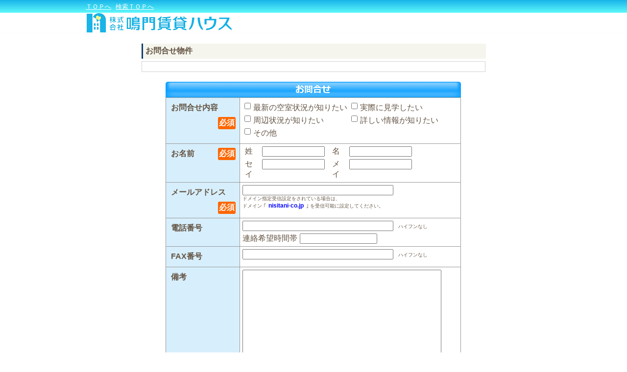

--- FILE ---
content_type: text/html; charset=UTF-8
request_url: https://fc.canonet.ne.jp/www.nisitani-co.jp/secure/c/detail.php?bn=2404
body_size: 6272
content:
<!DOCTYPE html>
<html lang="ja">
<head>
<meta charset="UTF-8">
<meta name="robots" content="noindex">
<title>お問合せ送信</title>

<link href="../../c/p/css/common.css" rel="stylesheet" type="text/css" media="all" />
<link href="../../c/p/css/detail.css" rel="stylesheet" type="text/css" media="all" />
<link href="./css/inquiry.css" rel="stylesheet" type="text/css" media="all" />
<link rel="shortcut icon" href="./images/favicon.ico">

<script type="text/javascript" src="./js/jquery.js"></script>
<script type="text/javascript" src="./js/detail.js"></script>

</head>

<body>
<script type="text/javascript">
  (function(i,s,o,g,r,a,m){i['GoogleAnalyticsObject']=r;i[r]=i[r]||function(){
  (i[r].q=i[r].q||[]).push(arguments)},i[r].l=1*new Date();a=s.createElement(o),
  m=s.getElementsByTagName(o)[0];a.async=1;a.src=g;m.parentNode.insertBefore(a,m)
  })(window,document,'script','//www.google-analytics.com/analytics.js','ga');

  ga('create', 'UA-62258945-1', 'auto');
  ga('send', 'pageview');

</script>

<!-- ↓ヘッダ↓ -->
<div id="header_block">
  <div id="fix_line">
    <div id="cm">
      <div id="cmc">
        <div id="menu">
          <a href="https://www.nisitani-co.jp/">ＴＯＰへ</a>
          <a href="http://www.nisitani-co.jp/c/p/search.php?c=0">検索ＴＯＰへ</a>
        </div>
      </div>
    </div>
  </div>
  <div id="fix_span"></div>
  <div id="titles">
    <div id="title_img">
      <a href="https://www.nisitani-co.jp/">
        <img src="../../c/p/images/logo_low_n.png">
      </a>
    </div>
  </div>
  <!-- ↓解除↓ -->
  <div style="clear:both;"></div>
  <!-- ↑解除↑ -->
</div>
<!-- ↑ヘッダ↑ -->

<!-- ↓区分け↓ -->
<div id="menu_block">
  <div id="menu_content">
  </div>
  <!-- ↓解除↓ -->
  <div style="clear:both;"></div>
  <!-- ↑解除↑ -->
</div>
<!-- ↑区分け↑ -->

<!-- ↓コンテンツ↓ -->
<div id="detail_block">
  <div id="est_title">お問合せ物件</div>
  <div id="est_block">
    <table>
    </table>
  </div>
</div>
<!-- ↑コンテンツ↑ -->

<!-- ↓問合せ↓ -->
<form name="inquiry_form" action="./detail_inquiry_check.php?bn=2404" method="post">
<div id="inquiry">
<div id="inq_title"></div>
  <table>
    <tr>
      <th><div class="align_left">お問合せ内容</div><div class="certainly">必須</div></th>
      <td>
        <div class="hope">
          <div class="cert_com">※一つ以上選択してください。</div>
          <div class="hope_line">
            <div class="cleft"><label><input type="checkbox" name="req01" value="1"></input>最新の空室状況が知りたい</label></div>
            <div><label><input type="checkbox" name="req02" value="1"></input>実際に見学したい</label></div>
          </div>
          <div class="hope_line">
            <div class="cleft"><label><input type="checkbox" name="req03" value="1"></input>周辺状況が知りたい</label></div>
            <div><label><input type="checkbox" name="req04" value="1"></input>詳しい情報が知りたい</label></div>
          </div>
          <div class="hope_line">
            <div><label><input type="checkbox" name="req05" value="1"></input>その他</label></div>
          </div>
        </div>
      </td>
    </tr>
    <tr>
      <th><div class="align_left">お名前</div><div class="certainly">必須</div></th>
      <td class="names_par">
        <div class="cert_com">※入力してください。</div>
        <div>
          <div class="sei"><span>姓</span><input type="text" name="sname" class="names"></input></div>
          <div><span>名</span><input type="text" name="mname" class="names"></input></div>
        </div>
        <div class="kanas">
          <div class="sei"><span>セイ</span><input type="text" name="skana" class="names"></input></div>
          <div><span>メイ</span><input type="text" name="mkana" class="names"></input></div>
        </div>
      </td>
    </tr>
    <tr>
      <th><div class="align_left">メールアドレス</div><div class="certainly">必須</div></th>
      <td class="address_par">
        <div class="cert_com">※入力されていないか、メールアドレスとして認識できません。</div>
        <div><input type="text" name="ufrom" class="uaddress"></input></div>
        <div class="caut">ドメイン指定受信設定をされている場合は、<br>ドメイン ｢<span>nisitani-co.jp</span>｣ を受信可能に設定してください。</div>
      </td>
    </tr>
    <tr>
      <th><div class="align_left">電話番号</div></th>
      <td class="utel_par">
        <div><input type="text" name="utel" class="utel" maxlength="11"></input><span class="caut">ハイフンなし</span></div>
        <div class="timezone">連絡希望時間帯<input type="text" name="specific"></input></div>
      </td>

    </tr>
    <tr>
      <th><div class="align_left">FAX番号</div></th>
      <td class="ufax_par">
        <div><input type="text" name="ufax" class="ufax" maxlength="11"></input><span class="caut">ハイフンなし</span></div>
      </td>
    </tr>
    <tr>
      <th><div class="align_left">備考</div></th>
      <td><textarea name="ubody" class="content"></textarea></td>
    </tr>
  </table>
  <div id="mail_submit">
  <button type="button" onclick="submit_inq();"></button>
  </div>
</div>
<!-- ↑問合せ↑ -->
</form>

<!-- ↓フッタ↓ -->
<div id="footer_block">
  <div id="company_info">
    <div id="ext_links">
      <ul>
        <li class="last_link"><a href="https://www.nisitani-co.jp/link/info.php">会社概要</a></li>
        <li><a href="https://www.nisitani-co.jp/link/policy.php">個人情報の取扱いについて</a></li>
        <li><a href="https://www.nisitani-co.jp/link/policy.php">免責事項</a></li>
        <li><a href="https://fc.canonet.ne.jp/nisitani-co.jp/cf_cgi2/toiawase.htm">お問合せ</a></li>
        <li><a href="https://www.nisitani-co.jp/">トップ</a></li>
      </ul>
      <!-- ↓解除↓ -->
      <div style="clear:both;"></div>
      <!-- ↑解除↑ -->
    </div>
  </div>
  <div id="under_line"></div>
  <div id="copy_right">
© 株式会社鳴門賃貸ハウス  </div>
</div>
<!-- ↑フッタ↑ -->

</body>
</html>


--- FILE ---
content_type: text/css
request_url: https://fc.canonet.ne.jp/www.nisitani-co.jp/c/p/css/common.css
body_size: 11316
content:
body {
       font-family: "BIZ UDPGothic", "Meiryo", sans-serif;
       font-size: 16px;
       color: #645444;
       margin: 0;
     }
li {
     list-style: none outside none;
   }
select {
         font-size: 16px;
       }


#header_block {
              }

#fix_line {
            margin: 0 auto;
            width: 100%;
            height: 26px;
            background-color: #19B4E8;
            background: -moz-linear-gradient(top, #19B4E8, #5DF8FC);
            background: -webkit-gradient(linear, left top, left bottom, from(#19B4E8), to(#5DF8FC));
            position: fixed;
            z-index: 2;
          }
#fix_span {
            height: 26px;
            background-color: #19B4E8;
          }

#cm {
      margin: 0 auto;
      width: 930px;
      padding: 5px;
    }
#cmc {
       padding: 0;
       font-size: 13px;
       height: 15px;
       width: 930px;
       color: #FDFDFD;
     }

#cmc a {
         margin-right: 5px;
         color: #FDFDFD;
       }

#cmc a:hover {
               color: #FFFFFF;
             }

#cmc span {
            font-size: 9px;
          }

#logins {
          float: right;
        }

#login_link {
              font-weight: bold;
            }


#account label {
                 margin-right: 5px;
                 color: #FDFDFD;
               }
#account span {
                 margin: 0;
                 padding: 0;
                 font-weight: bold;
                 font-size: 13px;
                 color: #FF9D24;
               }

#cond_menu {
             cursor: pointer;
           }

#cond_menu_list {
                  widht: 300px;
                  height: 250px;
                  overflow: auto;
                }

.cond_call {
             margin: 3px;
             padding: 2px;
             border-bottom: 1px dotted #FFFFFF;
           }
.cond_call a {
               color: #FFFFFF;
               font-weight: bold;
               text-decoration: none;
             }

#titles {
          margin: 0 auto;
          padding: 0;
          width: 930px;
        }
#title_img {
             margin: 0;
             padding: 0;
           }
#title_img img {
                 margin: 0;
                 padding: 0;
                 display: block;
                 border: 0 none;
               }

#titles ul {
             margin: 0;
             padding: 0;
           }

#head_info {
             margin: 0;
             padding: 0;
             text-align: right;
             float: right;
           }

.head_ref {
            color: #19B4E8;
            font-weight: bold;
          }

.head_next {
             color: #FF9D24;
             font-weight: bold;
           }

#links {
         margin-top: 10px;
       }


#menu_block {
              margin-bottom: 3px;
              height: 1px;
              border-top: 0;
              border-bottom: 0;
              background-color: #fdfdfd;
            }
#menu_content {
                margin: 0 auto;
                padding: 5px;
                width: 930px;
              }

#menu_content img {
                    border: 0 none;
                  }

#menu {
        float: left;
      }









#page_trans {
              margin: 0 auto;
              width: 930px;
            }













#content_block {
                 margin: 0 auto;
                 margin-top: 20px;
                 width: 930px;
               }







#left_block {
              margin-right: 15px;
              margin-bottom: 15px;
              float: left;
            }

#console_block {
                display: block;
                width: 218px;
                border: 1px solid #999999;
              }

#cond_station {

              }

#cond_station ul {
                   margin: 8px;
                   padding: 0 0 5px 0;
                 }
#cond_station li {
                   margin: 0;
                   padding: 0;
                 }

#cond_base {
           }

#cond_base p {
               margin: 5px 0 5px 0;
               font-weight: bold;
             }
#cond_base p,select {
             }

#cond_base ul {
                margin: 5px 0 0 0;
                padding: 0 0 0 0;
                overflow: hidden;
              }

#cond_base li {
                display: block;
                float: left;
                width: 50%;
              }

#types li {
            float: none;
            width: 100%;
          }

#cond_trait {
            }

#cond_trait p {
                margin: 5px 0 5px 0;
                font-weight: bold;
              }

#cond_trait ul {
                 margin: 5px 0 0 0;
                 padding: 0 0 0 0;
                 overflow: hidden;
               }




.under_line_solid {
                    padding-bottom: 5px;
                    border-bottom: 1px solid #d1d1d1;
                  }
.under_line_dotted {
                     padding-bottom: 5px;
                     border-bottom: 1px dotted #999999;
                   }

.center_align {
                margin: 5px;
                text-align: center;
              }
.right_align {
               margin: 5px;
               text-align: right;
             }

.c01 {
       margin: 8px;
     }








.other_info {
           margin-top: 15px;
         }

.other_info_block {
                 display: block;
                 margin-top: 0;
                 width: 218px;
                 border: 1px solid #999999;
               }

.other_info_block p {
                   margin: 0;
                   padding: 0;
                 }


.other_info_block dl {
                     }

.other_info_block dt {
                       width: 68px;
                       text-align: center;
                       float: left;
                     }

.other_info_block img {
                        border: 0 none;
                      }

.other_info_block dd {
                       margin-left: 75px;
                       margin-bottom: 10px;
                       padding-left: 5px;
                     }

.other_info_block .price {
                           font-size: 15px;
                           font-weight: bold;
                           color: #FF0000;
                         }

.c02 {
       margin: 5px;
     }

.c02 a {
    color: #333333;
    text-decoration: none;
}







#conditions {
              font-size: 14px;
            }

#conditions ul {
                 margin: 0 8px 8px 8px;
                 padding: 0 0 5px 0;
               }

#conditions li {
                 margin: 0;
                 padding: 5px 0 2px;
                 border-bottom: 1px dotted #999999;
               }

#conditions ul img {
                     float: left;
                   }

#conditions a {
                margin : 0;
                padding: 8px 0 0 5px;
                color: #333333;
                display: block;
                text-decoration: none;
                overflow: hidden;
              }

#conditions a:hover {
                    }








#other_content {
                 overflow: hidden;
                 margin: 0 auto;
                 margin-top: 20px;
                 margin-bottom: 20px;
                 width: 930px;
               }
#recommend {
             margin: 0;
             padding: 0;
             text-align: center;
           }

#rec_title {
           }

#recommend a {
               float: left;
               text-decoration: none;
               color: #645444;
             }

#recommend table {
                   border-spacing: 0;
                   border-collapse: collapse;
                   margin: 0;
                   padding: 0;
                   width: 100%;
                   border: 1px solid #d1d1d1;
                 }
#recommend tr,#recommend td {
                   margin: 0;
                   padding: 0;
                   border: 0 none;
                 }

.rec_data {
            width:180px;
          }

.rec_data table {
                }

.rec_img {
           margin: 0;
           padding: 0;
           height: 138px;
           border-bottom: 1px solid #d1d1d1;
         }
.rec_img img {
               border: 0 none;
             }

.rec_comment {
            background-color: #FDFFBD;
              }

.rec_data ul {
               margin: 8px;
               padding: 0;
             }
.rec_data li {
               margin: 0;
               padding: 0;
               text-align: left;
               width: 162px;
               font-size: 12px;
               line-height: 1.8;
               overflow: hidden;
               white-space: nowrap;
               text-overflow: ellipsis;
             }

.rec_first {
            margin-left: 1px;
          }
.rec_other {
            margin-left: 7px;
          }
















#footer_block {
                overflow: hidden;
                margin: 0 auto;
              }

#company_info {
                overflow: hidden;
                margin: 0 auto;
                margin-top: 30px;
              }

#company_info ul {
                   margin: 0;
                   padding: 0;
                 }
#company_info li {
                   margin: 0 0 1px 0;
                   padding: 0 5px;
                   float: right;
                   border-right: 1px solid #d1d1d1;
                   color: #333333;
                 }
#company_info li.last_link {
                             padding-right: 0;
                             border: 0 none;
                           }

#under_line {
              border-bottom: 1px solid #d1d1d1;
            }

#copy_right {
              text-align: right;
            }



























#msg {
       padding: 10px;
       font-weight: bold;
       border: 2px solid #996666;
       background-color: #FFFFDD;
     }

#glayLayer{
    display:none;
    position:fixed;
    top:0;
    left:0;
    height:100%;
    width:100%;
    background:black;
    opacity: 0.60;
    filter:alpha(opacity=60);
    z-index: 3;
}
#overLayer{
    display:none;
    position: fixed;
    top:50%;
    left:50%;
    margin-top:-50px;
    margin-left:-45px;
    z-index: 4;
}
#menuLayer{
    display:none;
    position: fixed;
    top:50%;
    left:50%;
    width: 300px;
    height: 250px;
    border: 2px solid #CCCCCC;
    background-color: #333333;
    opacity: 0.95;
    filter:alpha(opacity=95);
    z-index: 4;
}



* html #glayLayer{
    position:absolute;
}
* html #overLayer{
    position: absolute;
}

.pagetop {
  display: block;
  position: fixed;
  bottom: 50px;
  right: 35px;
  width: 50px;
  height: 50px;
  margin: 0;
  padding: 0;
}

.pagetop a span{
  display: none;
}

.pagetop a {
  display: block;
}

.pagetop a img{
  width: 54px;
  height: 54px;
}








--- FILE ---
content_type: text/css
request_url: https://fc.canonet.ne.jp/www.nisitani-co.jp/c/p/css/detail.css
body_size: 15754
content:
#detail_block {
                margin-top: 20px;
                margin-bottom: 15px;
                text-align: center;
              }

#all_est {
             margin: 0 auto;
             margin-bottom: 15px;
             width: 930px;
             height: 32px;
             text-align: left;
             background-color: #D7EFFC;
             border: 0 none;
           }

.all_check {
             padding: 0;
             margin: 3px 0 0 3px;
             height: 26px;
             width: 165px;
             border: 0;
             border-spacing: 0;
             border-collapse: collapse;
             background: url("../images/all_check.png") no-repeat scroll left center transparent;
             cursor: pointer;
             float: left;
           }
.all_inquiry {
               padding: 0;
               margin: 3px 3px 0 0;
               height: 26px;
               width: 165px;
               border: 0;
               border-spacing: 0;
               border-collapse: collapse;
               background: url("../images/all_inquiry.png") no-repeat scroll left center transparent;
               cursor: pointer;
               float: right;
             }
.all_favorite {
                padding: 0;
                margin: 3px 3px 0 0;
                height: 26px;
                width: 230px;
                border: 0;
                border-spacing: 0;
                border-collapse: collapse;
                background: url("../images/all_favorite.png") no-repeat scroll left center transparent;
                cursor: pointer;
                float: right;
              }

.block_head {
              margin: 0 auto;
              margin-top: 25px;
              width: 930px;
              height: 33px;
              text-align: left;
              background-color: #D7EFFC;
              border: 0 none;
              border-radius: 10px 10px 0 0;
            }

.block_head input {
                    margin: 12px 6px 6px 15px;
                    padding: 0;
                    float: left;
                  }

.one_inquiry {
               padding: 0;
               margin: 6px 3px 0 0;
               height: 22px;
               width: 85px;
               border: 0;
               border-spacing: 0;
               border-collapse: collapse;
               background: url("../images/one_inquiry.png") no-repeat scroll left center transparent;
               cursor: pointer;
               float: right;
             }
.one_favorite {
                padding: 0;
                margin: 6px 8px 0 0;
                height: 22px;
                width: 143px;
                border: 0;
                border-spacing: 0;
                border-collapse: collapse;
                background: url("../images/one_favorite.png") no-repeat scroll left center transparent;
                cursor: pointer;
                float: right;
              }



.info01 {
          margin: 0 auto;
          margin-bottom: 15px;
          width: 930px;
          overflow: hidden;
        }

.viewer {
          margin-right: 10px;
          width: 500px;
          height: 350px;
          border: 1px solid #d1d1d1;
          float: left;
        }

.viewer img {
              margin-left: 20px;
              margin-top: 15px;
              float: left;
            }

.info01 table {
                width: 930px;
                text-align: left;
                border-top: 1px solid #999999;
                border-right: 1px solid #999999;
                border-spacing: 0;
                border-collapse: collapse;
              }
.info01 th {
             background-color: #D7EFFC;
             padding: 5px;
             border-left: 1px solid #999999;
             border-bottom: 1px solid #999999;
           }

.th01 {
        width: 260px;
      }
.th02 {
        width: 80px;
      }
.th03 {
        width: 80px;
      }
.th04 {
        width: 80px;
      }
.th05 {
        width: 80px;
      }

.th11 {
        width: 250px;
      }
.th12 {
        width: 250px;
      }
.th13 {
        width: 145px;
      }
.th14 {
        width: 115px;
      }
.th15 {
        width: 115px;
      }

.th21 {
        width: 250px;
      }
.th22 {
        width: 250px;
      }
.th23 {
        width: 145px;
      }
.th24 {
        width: 115px;
      }
.th25 {
        width: 115px;
      }

.info01 td {
             padding: 5px;
             border-left: 1px solid #999999;
             border-bottom: 1px solid #999999;
           }

.info01 .info01_head {
                       padding-bottom: 0px;
                       text-align: left;
                       background-color: #72D1F1;
                     }

.info01 .info_head_st {
                        margin-left: 5px;
                        padding:  2px 10px 2px 10px;
                        font-size: 18px;
                        color: #fdfdfd;
                        border: 2px solid #FF9D24;
                        border-radius: 5px;
                        background-color: #FF9D24;
                        float: left;
                      }

.info01 .info_head_price {
                           padding-left: 50px;
                           width: 700px;
                           overflow: hidden;
                         }

.p01 {
       font-size: 13px;
     }
.p01_m {
         margin-left: 20px;
         font-size: 13px;
       }
.p02 {
       font-size: 32px;
       color: #FF0000;
     }
.p03 {
       font-size: 20px;
     }
.p03_m {
         margin-left: 20px;
         font-size: 20px;
       }

.info02 {
          margin: 0 auto;
          margin-bottom: 15px;
          width: 930px;
        }

.info02 table {
                width: 100%;
                text-align: left;
                border-top: 1px solid #999999;
                border-right: 1px solid #999999;
                border-spacing: 0;
                border-collapse: collapse;
              }
.info02 th {
             background-color: #D7EFFC;
             padding: 5px;
             border-left: 1px solid #999999;
             border-bottom: 1px solid #999999;
             width: 15%;
           }

.info02 td {
             padding: 5px;
             border-left: 1px solid #999999;
             border-bottom: 1px solid #999999;
             width: 35%;
           }

.align_left {
              text-align: left;
            }

.align_center {
                text-align: center;
              }

.price span {
              color: #FF0000;
              font-weight: bold;
            }

.annotation {
              width: 930px;
              text-align: left;
            }

.comment {
           margin: 0 auto;
           margin-bottom: 15px;
           padding: 5px;
           width: 916px;
           text-align: left;
           overflow: hidden;
           border: 2px solid #C81A00;
         }

.com_image {
             margin: 0 auto;
             width: 930px;
             height: 32px;
             text-align: left;
           }

.thumbs {
          margin: 0 auto;
          margin-bottom: 15px;
          padding: 0;
          padding-bottom: 10px;
          width: 928px;
          border: 1px solid #d1d1d1;
          overflow: hidden;
        }





#inquiry {
           margin: 0 auto;
           margin-top: 20px;
           margin-bottom: 20px;
           width: 928px;
           border: 0 none;
         }

#inquiry form {
                margin: 0;
}

#inq_title {
             margin-left: 162px;
             height: 32px;
             background: url("../images/inquiry_title.png") no-repeat scroll left center transparent;
           }
#inq_chk_title {
             margin-left: 162px;
             height: 32px;
             background: url("../images/inquiry_chk_title.png") no-repeat scroll left center transparent;
           }

#inquiry table {
                 margin-left: 162px;
                 border: 1px solid #999999;
                 border-right: 0;
                 border-bottom: 0;
                 border-spacing: 0;
                 border-collapse: collapse;
               }

#inquiry th,#inquiry td {
              padding: 5px;
              border-right: 1px solid #999999;
              border-bottom: 1px solid #999999;
              text-align: left;
            }

#inquiry th {
              width: 140px;
              background-color: #D7EFFC;
            }

#inquiry td {
              width: 440px;
            }


.name {
        width: 300px;
        ime-mode: active;
        font-family: "BIZ UDPGothic", "Meiryo", sans-serif;
        font-size: 100%;
      }

.address {
           width: 300px;
           ime-mode: inactive;
           font-family: "BIZ UDPGothic", "Meiryo", sans-serif;
           font-size: 100%;
         }

.content {
        width: 400px;
        height: 200px;
        ime-mode: active;
        font-family: "BIZ UDPGothic", "Meiryo", sans-serif;
        font-size: 100%;
      }

#mail_submit,#mail_submit2 {
               margin-left: 162px;
               padding: 5px;
               width: 591px;
               border: 1px solid #999999;
               border-top: 0 none;
               background-color: #D7EFFC;
               text-align: center;
             }

#mail_submit button {
                    padding: 0;
                    margin: 0;
                    height: 42px;
                    width: 200px;
                    border: 0;
                    border-spacing: 0;
                    border-collapse: collapse;
                    background: url("../images/inqiry_next.png") no-repeat scroll center center transparent;
                    cursor: pointer;
                    }

#mail_submit button:hover {
                            background: url("../images/inqiry_next_on.png") no-repeat scroll center center transparent;
                          }

#mail_submit2 button {
                    padding: 0;
                    margin: 0;
                    height: 42px;
                    width: 200px;
                    border: 0;
                    border-spacing: 0;
                    background: url("../images/inqiry_send.png") no-repeat scroll center center transparent;
                    cursor: pointer;
                    }

#mail_submit2 button:hover {
                             background: url("../images/inqiry_send_on.png") no-repeat scroll center center transparent;
                           }

div.thumbs_image{
    margin: 10px 0 0 10px;
    width:92px;
    height:69.5px;
    cursor: pointer;
    float:left;
}

div.thumbs_image a{
    display:block;
    position:relative;
    width:90px;
    height:67.5px;
    border: 1px solid #d1d1d1;

}

div.thumbs_image span{
    position: absolute;
    left: 0;
    bottom: -1px;
    width: 100%;
    margin-left: 0;
    margin-bottom: 0;
    padding: 1px 0 1px 0;
    background: rgba(0, 0, 0, 0.6);
    color: #ffffff;
    font-size: 76.9%;
    text-align: center;
    overflow: hidden;
    white-space: nowrap;
    text-overflow: ellipsis;
}

#largePop{
    display:none;
    position: absolute;
    top:0;
    left:0;
    margin-top:0;
    margin-left:0;
    background-color: #FFFFFF;
    border: 1px solid #d1d1d1;
    border-radius: 10px;
    width: 250px;
    height: 250px;
    text-align: center;
    overflow: hidden;
}

#largePop span{
    position: absolute;
    left: 0;
    width: 100%;
    margin-left: 0;
    margin-bottom: 0;
    padding: 4px 0 4px 0;
    background: rgba(0, 0, 0, 0.7);
    color: #ffffff;
    font-size: 14px;
    text-align: center;
    overflow: hidden;
    white-space: nowrap;
    text-overflow: ellipsis;
}

.header_title{
    top: 0;
}

.bottom_title{
    bottom: 0;
}

#overLayer{
    display:none;
    position: fixed;
    top:50%;
    left:50%;
    margin-top:-50px;
    margin-left:-90px;
    z-index: 4;
}

#map {
       display:block;
       margin: 0 auto 15px;
       width: 928px;
       border: 1px solid #999999;
     }

#map table {
             width: 100%;
           }

#showPhoto {
             direction: ltr;
             overflow: hidden;
             text-align: center;
             position: relative;
             color: black;
             font-family: Arial,sans-serif;
             user-select: none;
             -moz-user-select: none;
             -webkit-user-select: none;
             font-size: 12px;
             background-color: #F8F8F8;
             background: -moz-linear-gradient(center top , #FEFEFE, #F3F3F3) repeat scroll 0 0 transparent;
             background: -webkit-gradient(linear, center top , center bottom, from(#FEFEFE), to(#F3F3F3)) repeat scroll 0 0 transparent;
             line-height: 160%;
             padding: 0pt 6px;
             -moz-border-radius: 2pt;
             -webkit-border-radius: 2px;
             -moz-box-shadow: 2px 2px 3px rgba(0, 0, 0, 0.35);
             -webkit-box-shadow: 2px 2px 3px rgba(0, 0, 0, 0.35);
             border: 1px solid #A9BBDF;
             font-weight: normal;
             min-width: 53px;
             cursor: pointer;
           }

#hiddenPhoto {
               direction: ltr;
               overflow: hidden;
               text-align: center;
               position: relative;
               color: white;
               font-family: Arial,sans-serif;
               user-select: none;
               -moz-user-select: none;
               -webkit-user-select: none;
               font-size: 12px;
               background-color: #7491D3;
               background: -moz-linear-gradient(center top , #6D8ACC, #7B98D9) repeat scroll 0 0 transparent;
               background: -webkit-gradient(linear, center top , center bottom, from(#6D8ACC), to(#7B98D9)) repeat scroll 0 0 transparent;
               line-height: 160%;
               padding: 0pt 6px;
               -moz-border-radius: 2px;
               -webkit-border-radius: 2px;
               -moz-box-shadow: 2px 2px 3px rgba(0, 0, 0, 0.35);
               -webkit-box-shadow: 2px 2px 3px rgba(0, 0, 0, 0.35);
               border: 1px solid #678AC7;
               font-weight: bold;
               min-width: 53px;
               cursor: pointer;
             }


#showPhoto:hover,#hiddenPhoto {
                                border: 1px solid #678AC7;
                              }

#youtube {
          margin: 0 auto;
          margin-bottom: 15px;
          padding: 0;
          padding-top: 10px;
          padding-bottom: 10px;
          width: 928px;
          border: 1px solid #d1d1d1;
          overflow: hidden;
}

.error_pop {
          margin: 0 auto;
          padding: 20px 0;
          width: 500px;
          border: 3px solid #FE9F9F;
}

.error_pop_msg {
          color: #FF5C68;
          font-weight: bold;
          font-size: 16px;
          text-align: center;
}

#theta {
          margin: 0 auto;
          margin-bottom: 15px;
          padding: 0;
          padding-top: 10px;
          padding-bottom: 10px;
          width: 928px;
          border: 1px solid #d1d1d1;
          overflow: hidden;
}

#theta_inner {
          margin: 0 auto;
          width: 900px;
}

.outline {
  margin: 0 auto;
  width: 930px;
  text-align: center;
}

--- FILE ---
content_type: text/css
request_url: https://fc.canonet.ne.jp/www.nisitani-co.jp/secure/c/css/inquiry.css
body_size: 2008
content:
#inquiry td, #inquiry th {
  vertical-align: top;
}

#inquiry pre {
  margin: 0;
}

.align_left {
  padding: 5px;
  float: left;
}

.certainly {
  margin: 3px;
  padding: 2px;
  -moz-border-radius:3px;
  -webkit-border-radius:3px;
  border-radius:3px;
  background-color: #FF6600;
  color: #FFFFFF;
  float: right;
}

.hope_line {
  margin: 5px 0 5px 4px;
}

.hope input {
  margin: 0 5px 0 0;
  vertical-align: top;
  cursor: pointer;
}

.hope label {
  cursor: pointer;
}

.cleft {
  width: 50%;
  float: left;
}

.names_par span {
  display: block;
  width: 30px;
  float: left;
}

.sei {
  float: left;
}

.names {
  margin: 0 10px 0 0;
  width: 120px;
  ime-mode: active;
}

.kanas {
  margin: 5px 0 0 0;
}

#inquiry span {
  margin: 0 5px 0 5px;
}

.uaddress {
  margin: 0;
  width: 300px;
  font-size: 13px;
  ime-mode: inactive;
}

.caut {
  font-size: 10px;
}
.caut span {
  color: #0000FF;
  font-size: 12px;
  font-weight: bold;
}

.utel, .ufax {
  margin-right: 5px;
  width: 300px;
  ime-mode: inactive;
}

.timezone {
  margin-top: 5px;
}
.timezone input {
  margin-left: 5px;
  width: 150px;
  ime-mode: active;
}

.cert_com {
  font-weight: bold;
  color: #FF0000;
  display: none;
}





#est_title {
  margin: 10px auto 5px;
  padding: 5px;
  width: 690px;
  border-left: 3px solid #0e3d6b;
  background-color: #f5f5ed;
  text-align: left;
  font-weight: bold;
}

#est_block {
  margin: 0 auto;
  padding: 10px;
  width: 680px;
  border: 1px solid #d1d1d1;
}

#est_block table {
  margin: 0; padding: 0;
  width: 100%; border-spacing: 0;
}

#est_block td {
  padding: 5px;
  border-top: 1px dotted #999999;
  border-left: 1px solid #d1d1d1;
}

#est_block td.left {
  border-left: 0 none;
}
#est_block td.top {
  border-top: 0 none;
}

.det01 {
  width: 20%;
}
.det02 {
  width: 30%;
}
.det03 {
  width: 35%;
}
.det04 {
  width: 15%;
}


--- FILE ---
content_type: text/plain
request_url: https://www.google-analytics.com/j/collect?v=1&_v=j102&a=1118927490&t=pageview&_s=1&dl=https%3A%2F%2Ffc.canonet.ne.jp%2Fwww.nisitani-co.jp%2Fsecure%2Fc%2Fdetail.php%3Fbn%3D2404&ul=en-us%40posix&dt=%E3%81%8A%E5%95%8F%E5%90%88%E3%81%9B%E9%80%81%E4%BF%A1&sr=1280x720&vp=1280x720&_u=IEBAAEABAAAAACAAI~&jid=1417963020&gjid=29171503&cid=465762378.1769280505&tid=UA-62258945-1&_gid=402909372.1769280505&_r=1&_slc=1&z=2113720515
body_size: -451
content:
2,cG-75LR9X2E7H

--- FILE ---
content_type: application/javascript
request_url: https://fc.canonet.ne.jp/www.nisitani-co.jp/secure/c/js/detail.js
body_size: 3918
content:
window.onload=function(){var a=window.navigator.userAgent.toLowerCase();if(a.indexOf("opera")==-1)if(a.indexOf("msie")!=-1)$(".hope input").css("vertical-align","baseline");else if(a.indexOf("chrome")==-1)if(a.indexOf("safari")==-1)a.indexOf("gecko")!=-1;$(".utel").keypress(function(a){chkKeyPress(a)});$(".utel").blur(function(a){chkBlur(a,this)});$(".ufax").keypress(function(a){chkKeyPress(a)});$(".ufax").blur(function(a){chkBlur(a,this)})};function chkKeyPress(a){if(!a.charCode)return;else k=String.fromCharCode(a.charCode);if(a.ctrlKey&&k=="v")return;!k.match(/^[0-9]+$/)&&a.preventDefault()}function chkBlur(c,a){var b="";for(i=0;i<a.value.length;i++)if(a.value.charAt(i).match(/^[0-9]+$/))b=""+b+a.value.charAt(i);a.value=b}function submit_inq(){var a=0,g=0;$(".hope [type='checkbox']:checked").each(function(){g++});if(g==0){$(".hope").css("color","#FF0000");$(".hope .cert_com").css("display","block");ScrollChange($(".hope [name='req01']"));$(".hope [name='req01']").focus();a=1}else{$(".hope").css("color","");$(".hope .cert_com").css("display","")}var f=0;$(".names").each(function(){if($(this).val()==""){$(this).css("border-color","#FF0000");$(this).css("background-color","#FFEDED");if(a==0){ScrollChange($(this));$(this).focus();a=1}f++}else{$(this).css("border-color","");$(this).css("background-color","")}});if(f!=0)$(".names_par .cert_com").css("display","block");else $(".names_par .cert_com").css("display","");var e=0;$(".uaddress").each(function(){if($(this).val()=="")e++});if(e!=0){$(".uaddress").css("border-color","#FF0000");$(".uaddress").css("background-color","#FFEDED");$(".address_par .cert_com").css("display","block");if(a==0){ScrollChange($(".uaddress"));$(".uaddress").focus();a=1}}else if(!$(".uaddress").val().match(/^([a-zA-Z0-9_\.\-])+\@(([a-zA-Z0-9\-])+\.)+([a-zA-Z0-9]{2,4})+$/)){$(".uaddress").css("border-color","#FF0000");$(".uaddress").css("background-color","#FFEDED");$(".address_par .cert_com").css("display","block");if(a==0){ScrollChange($(".uaddress"));$(".uaddress").focus();a=1}}else{$(".uaddress").css("border-color","");$(".uaddress").css("background-color","");$(".address_par .cert_com").css("display","")}if($(".utel").hasClass("required")){var d=0;$(".utel").each(function(){if($(this).val()==""){$(this).css("border-color","#FF0000");$(this).css("background-color","#FFEDED");if(a==0){ScrollChange($(this));$(this).focus();a=1}d++}else if(!$(this).val().match(/^[0-9]+$/)){$(this).css("border-color","#FF0000");$(this).css("background-color","#FFEDED");d++;if(a==0){ScrollChange($(this));$(this).focus();a=1}}else{$(this).css("border-color","");$(this).css("background-color","")}});if(d!=0)$(".utel_par .cert_com").css("display","block");else $(".utel_par .cert_com").css("display","")}var c="",b=document.getElementsByName("b_check[]");if(b.length>0){for(i=0,j=0;i<b.length;i++)if(b[i].checked==true){if(c=="")c=b[i].value;else c=c+","+b[i].value;j++}var h=document.getElementById("inq_form").value;if(j>0)document.inquiry_form.action=h+"?bn="+c}if(a==0)if(document.inquiry_form)document.inquiry_form.submit();else document.form.submit();return}function ScrollChange(b){var a=$(b).offset().top-50;if(a<=0)a=0;var c=$("html, body");c.scrollTop(a)}function ImagePreLoad(){var a=["./images/now_printing.png","./images/dummy.gif","./images/all_check.png","./images/all_check_on.png","./images/all_favorite.png","./images/all_favorite_on.png","./images/all_inquiry.png","./images/all_inquiry_on.png","./images/one_favorite.png","./images/one_favorite_on.png","./images/one_inquiry.png","./images/one_inquiry_on.png","./images/inqiry_next.png","./images/inqiry_next_on.png","./images/slide_show_back2.png","./images/slide_show_close.png","./images/slide_show_close2.png","./images/slide_show_prev.png","./images/slide_show_prev2.png","./images/slide_show_next.png","./images/slide_show_next2.png"],b=[];for(i=0;i<a.length;i++){b[i]=new Image;b[i].src=a[i]}}